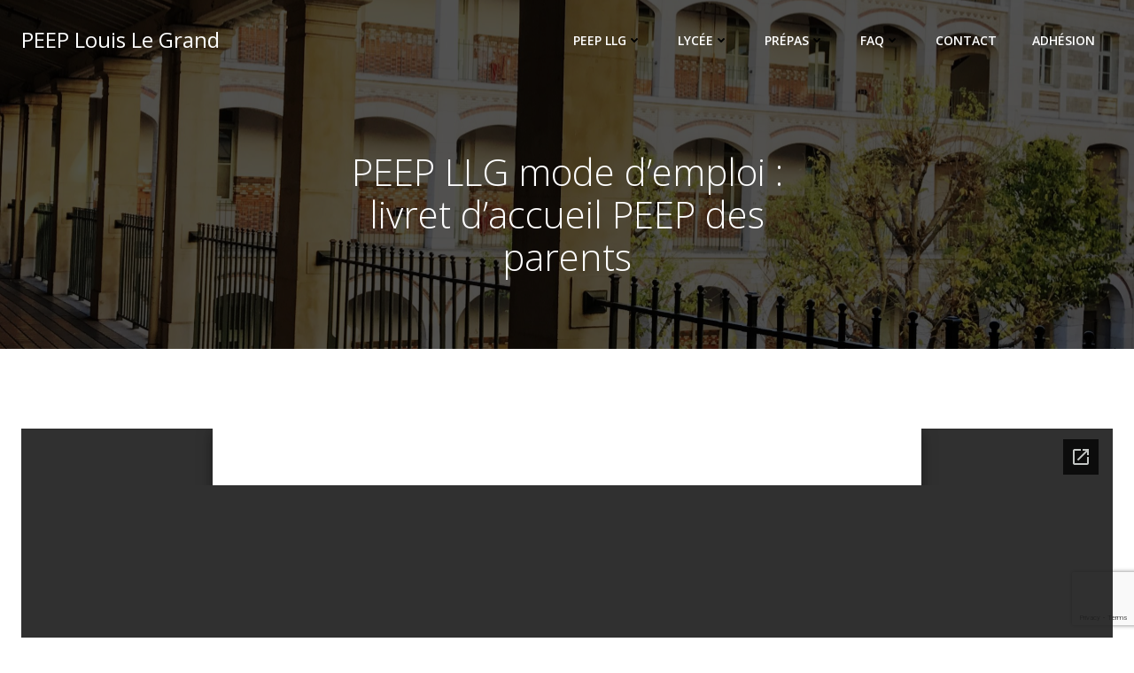

--- FILE ---
content_type: text/html; charset=utf-8
request_url: https://docs.google.com/viewer?url=http%3A%2F%2Fpeepllg.fr%2Fwp-content%2Fuploads%2F2020%2F08%2FPEEPLLG-Plaquette-du-LYCEE-LOUIS-LE-GRAND.pdf&hl=fr&embedded=true
body_size: 2346
content:
<!DOCTYPE html><html lang="fr" dir="ltr"><head><title>PEEPLLG-Plaquette-du-LYCEE-LOUIS-LE-GRAND.pdf</title><link rel="stylesheet" type="text/css" href="//www.gstatic.com/_/apps-viewer/_/ss/k=apps-viewer.standalone.a19uUV4v8Lc.L.W.O/am=AAQD/d=0/rs=AC2dHMKIcHC-ZI7sbGRsdy-Tqv76hgg_tw" nonce="phmMrAhtvPILof7SJIi3Mg"/></head><body><div class="ndfHFb-c4YZDc ndfHFb-c4YZDc-AHmuwe-Hr88gd-OWB6Me dif24c vhoiae LgGVmb bvmRsc ndfHFb-c4YZDc-TSZdd ndfHFb-c4YZDc-TJEFFc ndfHFb-c4YZDc-vyDMJf-aZ2wEe ndfHFb-c4YZDc-i5oIFb ndfHFb-c4YZDc-uoC0bf ndfHFb-c4YZDc-e1YmVc" aria-label="Showing viewer."><div class="ndfHFb-c4YZDc-zTETae"></div><div class="ndfHFb-c4YZDc-JNEHMb"></div><div class="ndfHFb-c4YZDc-K9a4Re"><div class="ndfHFb-c4YZDc-E7ORLb-LgbsSe ndfHFb-c4YZDc-LgbsSe-OWB6Me" aria-label="Previous"><div class="ndfHFb-c4YZDc-DH6Rkf-AHe6Kc"><div class="ndfHFb-c4YZDc-Bz112c ndfHFb-c4YZDc-DH6Rkf-Bz112c"></div></div></div><div class="ndfHFb-c4YZDc-tJiF1e-LgbsSe ndfHFb-c4YZDc-LgbsSe-OWB6Me" aria-label="Next"><div class="ndfHFb-c4YZDc-DH6Rkf-AHe6Kc"><div class="ndfHFb-c4YZDc-Bz112c ndfHFb-c4YZDc-DH6Rkf-Bz112c"></div></div></div><div class="ndfHFb-c4YZDc-q77wGc"></div><div class="ndfHFb-c4YZDc-K9a4Re-nKQ6qf ndfHFb-c4YZDc-TvD9Pc-qnnXGd" role="main"><div class="ndfHFb-c4YZDc-EglORb-ge6pde ndfHFb-c4YZDc-K9a4Re-ge6pde-Ne3sFf" role="status" tabindex="-1" aria-label="Loading"><div class="ndfHFb-c4YZDc-EglORb-ge6pde-RJLb9c ndfHFb-c4YZDc-AHmuwe-wcotoc-zTETae"><div class="ndfHFb-aZ2wEe" dir="ltr"><div class="ndfHFb-vyDMJf-aZ2wEe auswjd"><div class="aZ2wEe-pbTTYe aZ2wEe-v3pZbf"><div class="aZ2wEe-LkdAo-e9ayKc aZ2wEe-LK5yu"><div class="aZ2wEe-LkdAo aZ2wEe-hj4D6d"></div></div><div class="aZ2wEe-pehrl-TpMipd"><div class="aZ2wEe-LkdAo aZ2wEe-hj4D6d"></div></div><div class="aZ2wEe-LkdAo-e9ayKc aZ2wEe-qwU8Me"><div class="aZ2wEe-LkdAo aZ2wEe-hj4D6d"></div></div></div><div class="aZ2wEe-pbTTYe aZ2wEe-oq6NAc"><div class="aZ2wEe-LkdAo-e9ayKc aZ2wEe-LK5yu"><div class="aZ2wEe-LkdAo aZ2wEe-hj4D6d"></div></div><div class="aZ2wEe-pehrl-TpMipd"><div class="aZ2wEe-LkdAo aZ2wEe-hj4D6d"></div></div><div class="aZ2wEe-LkdAo-e9ayKc aZ2wEe-qwU8Me"><div class="aZ2wEe-LkdAo aZ2wEe-hj4D6d"></div></div></div><div class="aZ2wEe-pbTTYe aZ2wEe-gS7Ybc"><div class="aZ2wEe-LkdAo-e9ayKc aZ2wEe-LK5yu"><div class="aZ2wEe-LkdAo aZ2wEe-hj4D6d"></div></div><div class="aZ2wEe-pehrl-TpMipd"><div class="aZ2wEe-LkdAo aZ2wEe-hj4D6d"></div></div><div class="aZ2wEe-LkdAo-e9ayKc aZ2wEe-qwU8Me"><div class="aZ2wEe-LkdAo aZ2wEe-hj4D6d"></div></div></div><div class="aZ2wEe-pbTTYe aZ2wEe-nllRtd"><div class="aZ2wEe-LkdAo-e9ayKc aZ2wEe-LK5yu"><div class="aZ2wEe-LkdAo aZ2wEe-hj4D6d"></div></div><div class="aZ2wEe-pehrl-TpMipd"><div class="aZ2wEe-LkdAo aZ2wEe-hj4D6d"></div></div><div class="aZ2wEe-LkdAo-e9ayKc aZ2wEe-qwU8Me"><div class="aZ2wEe-LkdAo aZ2wEe-hj4D6d"></div></div></div></div></div></div><span class="ndfHFb-c4YZDc-EglORb-ge6pde-fmcmS ndfHFb-c4YZDc-AHmuwe-wcotoc-zTETae" aria-hidden="true">Loading&hellip;</span></div><div class="ndfHFb-c4YZDc-ujibv-nUpftc"><img class="ndfHFb-c4YZDc-ujibv-JUCs7e" src="/viewerng/thumb?ds=[base64]&amp;ck=lantern&amp;dsmi=unknown&amp;authuser&amp;w=800&amp;webp=true&amp;p=proj"/></div></div></div></div><script nonce="khmzv-02s8inlly9iQDuYw">/*

 Copyright The Closure Library Authors.
 SPDX-License-Identifier: Apache-2.0
*/
function c(a,e,f){a._preloadFailed||a.complete&&a.naturalWidth===void 0?f():a.complete&&a.naturalWidth?e():(a.addEventListener("load",function(){e()},!1),a.addEventListener("error",function(){f()},!1))}
for(var d=function(a,e,f){function k(){b.style.display="none"}var g=document.body.getElementsByClassName(a)[0],b;g&&(b=g.getElementsByClassName(f)[0])&&(b._preloadStartTime=Date.now(),b.onerror=function(){this._preloadFailed=!0},c(b,function(){b.naturalWidth<800?k():(b._preloadEndTime||(b._preloadEndTime=Date.now()),e&&(g.getElementsByClassName(e)[0].style.display="none"))},k))},h=["_initStaticViewer"],l=this||self,m;h.length&&(m=h.shift());)h.length||d===void 0?l=l[m]&&l[m]!==Object.prototype[m]?
l[m]:l[m]={}:l[m]=d;
</script><script nonce="khmzv-02s8inlly9iQDuYw">_initStaticViewer('ndfHFb-c4YZDc-K9a4Re-nKQ6qf','ndfHFb-c4YZDc-EglORb-ge6pde','ndfHFb-c4YZDc-ujibv-JUCs7e')</script><script type="text/javascript" charset="UTF-8" src="//www.gstatic.com/_/apps-viewer/_/js/k=apps-viewer.standalone.fr.z8RmzEWJDLM.O/am=AAQD/d=1/rs=AC2dHMJfdmLarJCR7inm3WOWsS_JXo1MMQ/m=main" nonce="khmzv-02s8inlly9iQDuYw"></script><script type="text/javascript" src="https://apis.google.com/js/client.js" nonce="khmzv-02s8inlly9iQDuYw"></script><script type="text/javascript" nonce="khmzv-02s8inlly9iQDuYw">_init([["0",null,null,null,null,2,null,null,null,null,0,[1],null,null,null,"https://drive.google.com",null,null,null,null,null,null,null,null,null,null,null,null,null,null,null,null,[["core-745-RC1","prod"],12,1,1],null,null,null,null,[null,null,null,null,"https://accounts.google.com/ServiceLogin?passive\u003d1209600\u0026continue\u003dhttps://docs.google.com/viewer?url%3Dhttp://peepllg.fr/wp-content/uploads/2020/08/PEEPLLG-Plaquette-du-LYCEE-LOUIS-LE-GRAND.pdf%26hl%3Dfr%26embedded%3Dtrue\u0026hl\u003dfr\u0026followup\u003dhttps://docs.google.com/viewer?url%3Dhttp://peepllg.fr/wp-content/uploads/2020/08/PEEPLLG-Plaquette-du-LYCEE-LOUIS-LE-GRAND.pdf%26hl%3Dfr%26embedded%3Dtrue",null,null,null,0],null,null,null,null,null,null,null,null,null,null,null,null,null,null,null,0,null,null,null,null,null,null,null,null,null,null,null,null,null,null,null,null,null,null,null,null,null,null,null,null,null,null,null,null,null,null,null,null,null,null,null,null,null,null,null,null,null,null,null,null,null,null,null,null,null,null,null,null,null,null,null,null,null,null,null,null,null,null,null,null,null,null,null,null,null,null,null,null,null,null,null,null,null,null,null,null,null,null,null,null,null,null,null,null,1],[null,"PEEPLLG-Plaquette-du-LYCEE-LOUIS-LE-GRAND.pdf","/viewerng/thumb?ds\[base64]\u0026ck\u003dlantern\u0026dsmi\u003dunknown\u0026authuser\u0026w\u003d800\u0026webp\u003dtrue\u0026p\u003dproj",null,null,null,null,null,null,"/viewerng/upload?ds\[base64]\u0026ck\u003dlantern\u0026dsmi\u003dunknown\u0026authuser\u0026p\u003dproj",null,"application/pdf",null,null,1,null,"/viewerng/viewer?url\u003dhttp://peepllg.fr/wp-content/uploads/2020/08/PEEPLLG-Plaquette-du-LYCEE-LOUIS-LE-GRAND.pdf\u0026hl\u003dfr",null,"http://peepllg.fr/wp-content/uploads/2020/08/PEEPLLG-Plaquette-du-LYCEE-LOUIS-LE-GRAND.pdf",null,null,0,null,null,null,null,null,"/viewerng/standalone/refresh?url\u003dhttp://peepllg.fr/wp-content/uploads/2020/08/PEEPLLG-Plaquette-du-LYCEE-LOUIS-LE-GRAND.pdf\u0026hl\u003dfr\u0026embedded\u003dtrue",[null,null,"meta?id\u003dACFrOgD66gme4R42nxA0bLj9ITGU7__pj61Tv1GaKQFVqWWNzxpomj4BX4lg7RpgLdKKB7qH1lejPDmVvyDqxyutWRk2UOADWrmQSMpCgIzi71omd8mGV3zXWApkyuplkXRuiO4Ik_LDqA7yed7o","img?id\u003dACFrOgD66gme4R42nxA0bLj9ITGU7__pj61Tv1GaKQFVqWWNzxpomj4BX4lg7RpgLdKKB7qH1lejPDmVvyDqxyutWRk2UOADWrmQSMpCgIzi71omd8mGV3zXWApkyuplkXRuiO4Ik_LDqA7yed7o","press?id\u003dACFrOgD66gme4R42nxA0bLj9ITGU7__pj61Tv1GaKQFVqWWNzxpomj4BX4lg7RpgLdKKB7qH1lejPDmVvyDqxyutWRk2UOADWrmQSMpCgIzi71omd8mGV3zXWApkyuplkXRuiO4Ik_LDqA7yed7o","status?id\u003dACFrOgD66gme4R42nxA0bLj9ITGU7__pj61Tv1GaKQFVqWWNzxpomj4BX4lg7RpgLdKKB7qH1lejPDmVvyDqxyutWRk2UOADWrmQSMpCgIzi71omd8mGV3zXWApkyuplkXRuiO4Ik_LDqA7yed7o","https://doc-08-bk-apps-viewer.googleusercontent.com/viewer/secure/pdf/3nb9bdfcv3e2h2k1cmql0ee9cvc5lole/3d5vvgjh7star07d1mqqvb2uar1m432l/1769510025000/lantern/*/ACFrOgD66gme4R42nxA0bLj9ITGU7__pj61Tv1GaKQFVqWWNzxpomj4BX4lg7RpgLdKKB7qH1lejPDmVvyDqxyutWRk2UOADWrmQSMpCgIzi71omd8mGV3zXWApkyuplkXRuiO4Ik_LDqA7yed7o",null,"presspage?id\u003dACFrOgD66gme4R42nxA0bLj9ITGU7__pj61Tv1GaKQFVqWWNzxpomj4BX4lg7RpgLdKKB7qH1lejPDmVvyDqxyutWRk2UOADWrmQSMpCgIzi71omd8mGV3zXWApkyuplkXRuiO4Ik_LDqA7yed7o"],null,null,null,"pdf"],"","",2]);</script></body></html>

--- FILE ---
content_type: text/html; charset=utf-8
request_url: https://www.google.com/recaptcha/api2/anchor?ar=1&k=6LfESb0UAAAAAHW76Vx1z44vf8KDFXkG82Pkx2V7&co=aHR0cHM6Ly9wZWVwbGxnLmZyOjQ0Mw..&hl=en&v=N67nZn4AqZkNcbeMu4prBgzg&size=invisible&anchor-ms=20000&execute-ms=30000&cb=oz71r5ej1au8
body_size: 48670
content:
<!DOCTYPE HTML><html dir="ltr" lang="en"><head><meta http-equiv="Content-Type" content="text/html; charset=UTF-8">
<meta http-equiv="X-UA-Compatible" content="IE=edge">
<title>reCAPTCHA</title>
<style type="text/css">
/* cyrillic-ext */
@font-face {
  font-family: 'Roboto';
  font-style: normal;
  font-weight: 400;
  font-stretch: 100%;
  src: url(//fonts.gstatic.com/s/roboto/v48/KFO7CnqEu92Fr1ME7kSn66aGLdTylUAMa3GUBHMdazTgWw.woff2) format('woff2');
  unicode-range: U+0460-052F, U+1C80-1C8A, U+20B4, U+2DE0-2DFF, U+A640-A69F, U+FE2E-FE2F;
}
/* cyrillic */
@font-face {
  font-family: 'Roboto';
  font-style: normal;
  font-weight: 400;
  font-stretch: 100%;
  src: url(//fonts.gstatic.com/s/roboto/v48/KFO7CnqEu92Fr1ME7kSn66aGLdTylUAMa3iUBHMdazTgWw.woff2) format('woff2');
  unicode-range: U+0301, U+0400-045F, U+0490-0491, U+04B0-04B1, U+2116;
}
/* greek-ext */
@font-face {
  font-family: 'Roboto';
  font-style: normal;
  font-weight: 400;
  font-stretch: 100%;
  src: url(//fonts.gstatic.com/s/roboto/v48/KFO7CnqEu92Fr1ME7kSn66aGLdTylUAMa3CUBHMdazTgWw.woff2) format('woff2');
  unicode-range: U+1F00-1FFF;
}
/* greek */
@font-face {
  font-family: 'Roboto';
  font-style: normal;
  font-weight: 400;
  font-stretch: 100%;
  src: url(//fonts.gstatic.com/s/roboto/v48/KFO7CnqEu92Fr1ME7kSn66aGLdTylUAMa3-UBHMdazTgWw.woff2) format('woff2');
  unicode-range: U+0370-0377, U+037A-037F, U+0384-038A, U+038C, U+038E-03A1, U+03A3-03FF;
}
/* math */
@font-face {
  font-family: 'Roboto';
  font-style: normal;
  font-weight: 400;
  font-stretch: 100%;
  src: url(//fonts.gstatic.com/s/roboto/v48/KFO7CnqEu92Fr1ME7kSn66aGLdTylUAMawCUBHMdazTgWw.woff2) format('woff2');
  unicode-range: U+0302-0303, U+0305, U+0307-0308, U+0310, U+0312, U+0315, U+031A, U+0326-0327, U+032C, U+032F-0330, U+0332-0333, U+0338, U+033A, U+0346, U+034D, U+0391-03A1, U+03A3-03A9, U+03B1-03C9, U+03D1, U+03D5-03D6, U+03F0-03F1, U+03F4-03F5, U+2016-2017, U+2034-2038, U+203C, U+2040, U+2043, U+2047, U+2050, U+2057, U+205F, U+2070-2071, U+2074-208E, U+2090-209C, U+20D0-20DC, U+20E1, U+20E5-20EF, U+2100-2112, U+2114-2115, U+2117-2121, U+2123-214F, U+2190, U+2192, U+2194-21AE, U+21B0-21E5, U+21F1-21F2, U+21F4-2211, U+2213-2214, U+2216-22FF, U+2308-230B, U+2310, U+2319, U+231C-2321, U+2336-237A, U+237C, U+2395, U+239B-23B7, U+23D0, U+23DC-23E1, U+2474-2475, U+25AF, U+25B3, U+25B7, U+25BD, U+25C1, U+25CA, U+25CC, U+25FB, U+266D-266F, U+27C0-27FF, U+2900-2AFF, U+2B0E-2B11, U+2B30-2B4C, U+2BFE, U+3030, U+FF5B, U+FF5D, U+1D400-1D7FF, U+1EE00-1EEFF;
}
/* symbols */
@font-face {
  font-family: 'Roboto';
  font-style: normal;
  font-weight: 400;
  font-stretch: 100%;
  src: url(//fonts.gstatic.com/s/roboto/v48/KFO7CnqEu92Fr1ME7kSn66aGLdTylUAMaxKUBHMdazTgWw.woff2) format('woff2');
  unicode-range: U+0001-000C, U+000E-001F, U+007F-009F, U+20DD-20E0, U+20E2-20E4, U+2150-218F, U+2190, U+2192, U+2194-2199, U+21AF, U+21E6-21F0, U+21F3, U+2218-2219, U+2299, U+22C4-22C6, U+2300-243F, U+2440-244A, U+2460-24FF, U+25A0-27BF, U+2800-28FF, U+2921-2922, U+2981, U+29BF, U+29EB, U+2B00-2BFF, U+4DC0-4DFF, U+FFF9-FFFB, U+10140-1018E, U+10190-1019C, U+101A0, U+101D0-101FD, U+102E0-102FB, U+10E60-10E7E, U+1D2C0-1D2D3, U+1D2E0-1D37F, U+1F000-1F0FF, U+1F100-1F1AD, U+1F1E6-1F1FF, U+1F30D-1F30F, U+1F315, U+1F31C, U+1F31E, U+1F320-1F32C, U+1F336, U+1F378, U+1F37D, U+1F382, U+1F393-1F39F, U+1F3A7-1F3A8, U+1F3AC-1F3AF, U+1F3C2, U+1F3C4-1F3C6, U+1F3CA-1F3CE, U+1F3D4-1F3E0, U+1F3ED, U+1F3F1-1F3F3, U+1F3F5-1F3F7, U+1F408, U+1F415, U+1F41F, U+1F426, U+1F43F, U+1F441-1F442, U+1F444, U+1F446-1F449, U+1F44C-1F44E, U+1F453, U+1F46A, U+1F47D, U+1F4A3, U+1F4B0, U+1F4B3, U+1F4B9, U+1F4BB, U+1F4BF, U+1F4C8-1F4CB, U+1F4D6, U+1F4DA, U+1F4DF, U+1F4E3-1F4E6, U+1F4EA-1F4ED, U+1F4F7, U+1F4F9-1F4FB, U+1F4FD-1F4FE, U+1F503, U+1F507-1F50B, U+1F50D, U+1F512-1F513, U+1F53E-1F54A, U+1F54F-1F5FA, U+1F610, U+1F650-1F67F, U+1F687, U+1F68D, U+1F691, U+1F694, U+1F698, U+1F6AD, U+1F6B2, U+1F6B9-1F6BA, U+1F6BC, U+1F6C6-1F6CF, U+1F6D3-1F6D7, U+1F6E0-1F6EA, U+1F6F0-1F6F3, U+1F6F7-1F6FC, U+1F700-1F7FF, U+1F800-1F80B, U+1F810-1F847, U+1F850-1F859, U+1F860-1F887, U+1F890-1F8AD, U+1F8B0-1F8BB, U+1F8C0-1F8C1, U+1F900-1F90B, U+1F93B, U+1F946, U+1F984, U+1F996, U+1F9E9, U+1FA00-1FA6F, U+1FA70-1FA7C, U+1FA80-1FA89, U+1FA8F-1FAC6, U+1FACE-1FADC, U+1FADF-1FAE9, U+1FAF0-1FAF8, U+1FB00-1FBFF;
}
/* vietnamese */
@font-face {
  font-family: 'Roboto';
  font-style: normal;
  font-weight: 400;
  font-stretch: 100%;
  src: url(//fonts.gstatic.com/s/roboto/v48/KFO7CnqEu92Fr1ME7kSn66aGLdTylUAMa3OUBHMdazTgWw.woff2) format('woff2');
  unicode-range: U+0102-0103, U+0110-0111, U+0128-0129, U+0168-0169, U+01A0-01A1, U+01AF-01B0, U+0300-0301, U+0303-0304, U+0308-0309, U+0323, U+0329, U+1EA0-1EF9, U+20AB;
}
/* latin-ext */
@font-face {
  font-family: 'Roboto';
  font-style: normal;
  font-weight: 400;
  font-stretch: 100%;
  src: url(//fonts.gstatic.com/s/roboto/v48/KFO7CnqEu92Fr1ME7kSn66aGLdTylUAMa3KUBHMdazTgWw.woff2) format('woff2');
  unicode-range: U+0100-02BA, U+02BD-02C5, U+02C7-02CC, U+02CE-02D7, U+02DD-02FF, U+0304, U+0308, U+0329, U+1D00-1DBF, U+1E00-1E9F, U+1EF2-1EFF, U+2020, U+20A0-20AB, U+20AD-20C0, U+2113, U+2C60-2C7F, U+A720-A7FF;
}
/* latin */
@font-face {
  font-family: 'Roboto';
  font-style: normal;
  font-weight: 400;
  font-stretch: 100%;
  src: url(//fonts.gstatic.com/s/roboto/v48/KFO7CnqEu92Fr1ME7kSn66aGLdTylUAMa3yUBHMdazQ.woff2) format('woff2');
  unicode-range: U+0000-00FF, U+0131, U+0152-0153, U+02BB-02BC, U+02C6, U+02DA, U+02DC, U+0304, U+0308, U+0329, U+2000-206F, U+20AC, U+2122, U+2191, U+2193, U+2212, U+2215, U+FEFF, U+FFFD;
}
/* cyrillic-ext */
@font-face {
  font-family: 'Roboto';
  font-style: normal;
  font-weight: 500;
  font-stretch: 100%;
  src: url(//fonts.gstatic.com/s/roboto/v48/KFO7CnqEu92Fr1ME7kSn66aGLdTylUAMa3GUBHMdazTgWw.woff2) format('woff2');
  unicode-range: U+0460-052F, U+1C80-1C8A, U+20B4, U+2DE0-2DFF, U+A640-A69F, U+FE2E-FE2F;
}
/* cyrillic */
@font-face {
  font-family: 'Roboto';
  font-style: normal;
  font-weight: 500;
  font-stretch: 100%;
  src: url(//fonts.gstatic.com/s/roboto/v48/KFO7CnqEu92Fr1ME7kSn66aGLdTylUAMa3iUBHMdazTgWw.woff2) format('woff2');
  unicode-range: U+0301, U+0400-045F, U+0490-0491, U+04B0-04B1, U+2116;
}
/* greek-ext */
@font-face {
  font-family: 'Roboto';
  font-style: normal;
  font-weight: 500;
  font-stretch: 100%;
  src: url(//fonts.gstatic.com/s/roboto/v48/KFO7CnqEu92Fr1ME7kSn66aGLdTylUAMa3CUBHMdazTgWw.woff2) format('woff2');
  unicode-range: U+1F00-1FFF;
}
/* greek */
@font-face {
  font-family: 'Roboto';
  font-style: normal;
  font-weight: 500;
  font-stretch: 100%;
  src: url(//fonts.gstatic.com/s/roboto/v48/KFO7CnqEu92Fr1ME7kSn66aGLdTylUAMa3-UBHMdazTgWw.woff2) format('woff2');
  unicode-range: U+0370-0377, U+037A-037F, U+0384-038A, U+038C, U+038E-03A1, U+03A3-03FF;
}
/* math */
@font-face {
  font-family: 'Roboto';
  font-style: normal;
  font-weight: 500;
  font-stretch: 100%;
  src: url(//fonts.gstatic.com/s/roboto/v48/KFO7CnqEu92Fr1ME7kSn66aGLdTylUAMawCUBHMdazTgWw.woff2) format('woff2');
  unicode-range: U+0302-0303, U+0305, U+0307-0308, U+0310, U+0312, U+0315, U+031A, U+0326-0327, U+032C, U+032F-0330, U+0332-0333, U+0338, U+033A, U+0346, U+034D, U+0391-03A1, U+03A3-03A9, U+03B1-03C9, U+03D1, U+03D5-03D6, U+03F0-03F1, U+03F4-03F5, U+2016-2017, U+2034-2038, U+203C, U+2040, U+2043, U+2047, U+2050, U+2057, U+205F, U+2070-2071, U+2074-208E, U+2090-209C, U+20D0-20DC, U+20E1, U+20E5-20EF, U+2100-2112, U+2114-2115, U+2117-2121, U+2123-214F, U+2190, U+2192, U+2194-21AE, U+21B0-21E5, U+21F1-21F2, U+21F4-2211, U+2213-2214, U+2216-22FF, U+2308-230B, U+2310, U+2319, U+231C-2321, U+2336-237A, U+237C, U+2395, U+239B-23B7, U+23D0, U+23DC-23E1, U+2474-2475, U+25AF, U+25B3, U+25B7, U+25BD, U+25C1, U+25CA, U+25CC, U+25FB, U+266D-266F, U+27C0-27FF, U+2900-2AFF, U+2B0E-2B11, U+2B30-2B4C, U+2BFE, U+3030, U+FF5B, U+FF5D, U+1D400-1D7FF, U+1EE00-1EEFF;
}
/* symbols */
@font-face {
  font-family: 'Roboto';
  font-style: normal;
  font-weight: 500;
  font-stretch: 100%;
  src: url(//fonts.gstatic.com/s/roboto/v48/KFO7CnqEu92Fr1ME7kSn66aGLdTylUAMaxKUBHMdazTgWw.woff2) format('woff2');
  unicode-range: U+0001-000C, U+000E-001F, U+007F-009F, U+20DD-20E0, U+20E2-20E4, U+2150-218F, U+2190, U+2192, U+2194-2199, U+21AF, U+21E6-21F0, U+21F3, U+2218-2219, U+2299, U+22C4-22C6, U+2300-243F, U+2440-244A, U+2460-24FF, U+25A0-27BF, U+2800-28FF, U+2921-2922, U+2981, U+29BF, U+29EB, U+2B00-2BFF, U+4DC0-4DFF, U+FFF9-FFFB, U+10140-1018E, U+10190-1019C, U+101A0, U+101D0-101FD, U+102E0-102FB, U+10E60-10E7E, U+1D2C0-1D2D3, U+1D2E0-1D37F, U+1F000-1F0FF, U+1F100-1F1AD, U+1F1E6-1F1FF, U+1F30D-1F30F, U+1F315, U+1F31C, U+1F31E, U+1F320-1F32C, U+1F336, U+1F378, U+1F37D, U+1F382, U+1F393-1F39F, U+1F3A7-1F3A8, U+1F3AC-1F3AF, U+1F3C2, U+1F3C4-1F3C6, U+1F3CA-1F3CE, U+1F3D4-1F3E0, U+1F3ED, U+1F3F1-1F3F3, U+1F3F5-1F3F7, U+1F408, U+1F415, U+1F41F, U+1F426, U+1F43F, U+1F441-1F442, U+1F444, U+1F446-1F449, U+1F44C-1F44E, U+1F453, U+1F46A, U+1F47D, U+1F4A3, U+1F4B0, U+1F4B3, U+1F4B9, U+1F4BB, U+1F4BF, U+1F4C8-1F4CB, U+1F4D6, U+1F4DA, U+1F4DF, U+1F4E3-1F4E6, U+1F4EA-1F4ED, U+1F4F7, U+1F4F9-1F4FB, U+1F4FD-1F4FE, U+1F503, U+1F507-1F50B, U+1F50D, U+1F512-1F513, U+1F53E-1F54A, U+1F54F-1F5FA, U+1F610, U+1F650-1F67F, U+1F687, U+1F68D, U+1F691, U+1F694, U+1F698, U+1F6AD, U+1F6B2, U+1F6B9-1F6BA, U+1F6BC, U+1F6C6-1F6CF, U+1F6D3-1F6D7, U+1F6E0-1F6EA, U+1F6F0-1F6F3, U+1F6F7-1F6FC, U+1F700-1F7FF, U+1F800-1F80B, U+1F810-1F847, U+1F850-1F859, U+1F860-1F887, U+1F890-1F8AD, U+1F8B0-1F8BB, U+1F8C0-1F8C1, U+1F900-1F90B, U+1F93B, U+1F946, U+1F984, U+1F996, U+1F9E9, U+1FA00-1FA6F, U+1FA70-1FA7C, U+1FA80-1FA89, U+1FA8F-1FAC6, U+1FACE-1FADC, U+1FADF-1FAE9, U+1FAF0-1FAF8, U+1FB00-1FBFF;
}
/* vietnamese */
@font-face {
  font-family: 'Roboto';
  font-style: normal;
  font-weight: 500;
  font-stretch: 100%;
  src: url(//fonts.gstatic.com/s/roboto/v48/KFO7CnqEu92Fr1ME7kSn66aGLdTylUAMa3OUBHMdazTgWw.woff2) format('woff2');
  unicode-range: U+0102-0103, U+0110-0111, U+0128-0129, U+0168-0169, U+01A0-01A1, U+01AF-01B0, U+0300-0301, U+0303-0304, U+0308-0309, U+0323, U+0329, U+1EA0-1EF9, U+20AB;
}
/* latin-ext */
@font-face {
  font-family: 'Roboto';
  font-style: normal;
  font-weight: 500;
  font-stretch: 100%;
  src: url(//fonts.gstatic.com/s/roboto/v48/KFO7CnqEu92Fr1ME7kSn66aGLdTylUAMa3KUBHMdazTgWw.woff2) format('woff2');
  unicode-range: U+0100-02BA, U+02BD-02C5, U+02C7-02CC, U+02CE-02D7, U+02DD-02FF, U+0304, U+0308, U+0329, U+1D00-1DBF, U+1E00-1E9F, U+1EF2-1EFF, U+2020, U+20A0-20AB, U+20AD-20C0, U+2113, U+2C60-2C7F, U+A720-A7FF;
}
/* latin */
@font-face {
  font-family: 'Roboto';
  font-style: normal;
  font-weight: 500;
  font-stretch: 100%;
  src: url(//fonts.gstatic.com/s/roboto/v48/KFO7CnqEu92Fr1ME7kSn66aGLdTylUAMa3yUBHMdazQ.woff2) format('woff2');
  unicode-range: U+0000-00FF, U+0131, U+0152-0153, U+02BB-02BC, U+02C6, U+02DA, U+02DC, U+0304, U+0308, U+0329, U+2000-206F, U+20AC, U+2122, U+2191, U+2193, U+2212, U+2215, U+FEFF, U+FFFD;
}
/* cyrillic-ext */
@font-face {
  font-family: 'Roboto';
  font-style: normal;
  font-weight: 900;
  font-stretch: 100%;
  src: url(//fonts.gstatic.com/s/roboto/v48/KFO7CnqEu92Fr1ME7kSn66aGLdTylUAMa3GUBHMdazTgWw.woff2) format('woff2');
  unicode-range: U+0460-052F, U+1C80-1C8A, U+20B4, U+2DE0-2DFF, U+A640-A69F, U+FE2E-FE2F;
}
/* cyrillic */
@font-face {
  font-family: 'Roboto';
  font-style: normal;
  font-weight: 900;
  font-stretch: 100%;
  src: url(//fonts.gstatic.com/s/roboto/v48/KFO7CnqEu92Fr1ME7kSn66aGLdTylUAMa3iUBHMdazTgWw.woff2) format('woff2');
  unicode-range: U+0301, U+0400-045F, U+0490-0491, U+04B0-04B1, U+2116;
}
/* greek-ext */
@font-face {
  font-family: 'Roboto';
  font-style: normal;
  font-weight: 900;
  font-stretch: 100%;
  src: url(//fonts.gstatic.com/s/roboto/v48/KFO7CnqEu92Fr1ME7kSn66aGLdTylUAMa3CUBHMdazTgWw.woff2) format('woff2');
  unicode-range: U+1F00-1FFF;
}
/* greek */
@font-face {
  font-family: 'Roboto';
  font-style: normal;
  font-weight: 900;
  font-stretch: 100%;
  src: url(//fonts.gstatic.com/s/roboto/v48/KFO7CnqEu92Fr1ME7kSn66aGLdTylUAMa3-UBHMdazTgWw.woff2) format('woff2');
  unicode-range: U+0370-0377, U+037A-037F, U+0384-038A, U+038C, U+038E-03A1, U+03A3-03FF;
}
/* math */
@font-face {
  font-family: 'Roboto';
  font-style: normal;
  font-weight: 900;
  font-stretch: 100%;
  src: url(//fonts.gstatic.com/s/roboto/v48/KFO7CnqEu92Fr1ME7kSn66aGLdTylUAMawCUBHMdazTgWw.woff2) format('woff2');
  unicode-range: U+0302-0303, U+0305, U+0307-0308, U+0310, U+0312, U+0315, U+031A, U+0326-0327, U+032C, U+032F-0330, U+0332-0333, U+0338, U+033A, U+0346, U+034D, U+0391-03A1, U+03A3-03A9, U+03B1-03C9, U+03D1, U+03D5-03D6, U+03F0-03F1, U+03F4-03F5, U+2016-2017, U+2034-2038, U+203C, U+2040, U+2043, U+2047, U+2050, U+2057, U+205F, U+2070-2071, U+2074-208E, U+2090-209C, U+20D0-20DC, U+20E1, U+20E5-20EF, U+2100-2112, U+2114-2115, U+2117-2121, U+2123-214F, U+2190, U+2192, U+2194-21AE, U+21B0-21E5, U+21F1-21F2, U+21F4-2211, U+2213-2214, U+2216-22FF, U+2308-230B, U+2310, U+2319, U+231C-2321, U+2336-237A, U+237C, U+2395, U+239B-23B7, U+23D0, U+23DC-23E1, U+2474-2475, U+25AF, U+25B3, U+25B7, U+25BD, U+25C1, U+25CA, U+25CC, U+25FB, U+266D-266F, U+27C0-27FF, U+2900-2AFF, U+2B0E-2B11, U+2B30-2B4C, U+2BFE, U+3030, U+FF5B, U+FF5D, U+1D400-1D7FF, U+1EE00-1EEFF;
}
/* symbols */
@font-face {
  font-family: 'Roboto';
  font-style: normal;
  font-weight: 900;
  font-stretch: 100%;
  src: url(//fonts.gstatic.com/s/roboto/v48/KFO7CnqEu92Fr1ME7kSn66aGLdTylUAMaxKUBHMdazTgWw.woff2) format('woff2');
  unicode-range: U+0001-000C, U+000E-001F, U+007F-009F, U+20DD-20E0, U+20E2-20E4, U+2150-218F, U+2190, U+2192, U+2194-2199, U+21AF, U+21E6-21F0, U+21F3, U+2218-2219, U+2299, U+22C4-22C6, U+2300-243F, U+2440-244A, U+2460-24FF, U+25A0-27BF, U+2800-28FF, U+2921-2922, U+2981, U+29BF, U+29EB, U+2B00-2BFF, U+4DC0-4DFF, U+FFF9-FFFB, U+10140-1018E, U+10190-1019C, U+101A0, U+101D0-101FD, U+102E0-102FB, U+10E60-10E7E, U+1D2C0-1D2D3, U+1D2E0-1D37F, U+1F000-1F0FF, U+1F100-1F1AD, U+1F1E6-1F1FF, U+1F30D-1F30F, U+1F315, U+1F31C, U+1F31E, U+1F320-1F32C, U+1F336, U+1F378, U+1F37D, U+1F382, U+1F393-1F39F, U+1F3A7-1F3A8, U+1F3AC-1F3AF, U+1F3C2, U+1F3C4-1F3C6, U+1F3CA-1F3CE, U+1F3D4-1F3E0, U+1F3ED, U+1F3F1-1F3F3, U+1F3F5-1F3F7, U+1F408, U+1F415, U+1F41F, U+1F426, U+1F43F, U+1F441-1F442, U+1F444, U+1F446-1F449, U+1F44C-1F44E, U+1F453, U+1F46A, U+1F47D, U+1F4A3, U+1F4B0, U+1F4B3, U+1F4B9, U+1F4BB, U+1F4BF, U+1F4C8-1F4CB, U+1F4D6, U+1F4DA, U+1F4DF, U+1F4E3-1F4E6, U+1F4EA-1F4ED, U+1F4F7, U+1F4F9-1F4FB, U+1F4FD-1F4FE, U+1F503, U+1F507-1F50B, U+1F50D, U+1F512-1F513, U+1F53E-1F54A, U+1F54F-1F5FA, U+1F610, U+1F650-1F67F, U+1F687, U+1F68D, U+1F691, U+1F694, U+1F698, U+1F6AD, U+1F6B2, U+1F6B9-1F6BA, U+1F6BC, U+1F6C6-1F6CF, U+1F6D3-1F6D7, U+1F6E0-1F6EA, U+1F6F0-1F6F3, U+1F6F7-1F6FC, U+1F700-1F7FF, U+1F800-1F80B, U+1F810-1F847, U+1F850-1F859, U+1F860-1F887, U+1F890-1F8AD, U+1F8B0-1F8BB, U+1F8C0-1F8C1, U+1F900-1F90B, U+1F93B, U+1F946, U+1F984, U+1F996, U+1F9E9, U+1FA00-1FA6F, U+1FA70-1FA7C, U+1FA80-1FA89, U+1FA8F-1FAC6, U+1FACE-1FADC, U+1FADF-1FAE9, U+1FAF0-1FAF8, U+1FB00-1FBFF;
}
/* vietnamese */
@font-face {
  font-family: 'Roboto';
  font-style: normal;
  font-weight: 900;
  font-stretch: 100%;
  src: url(//fonts.gstatic.com/s/roboto/v48/KFO7CnqEu92Fr1ME7kSn66aGLdTylUAMa3OUBHMdazTgWw.woff2) format('woff2');
  unicode-range: U+0102-0103, U+0110-0111, U+0128-0129, U+0168-0169, U+01A0-01A1, U+01AF-01B0, U+0300-0301, U+0303-0304, U+0308-0309, U+0323, U+0329, U+1EA0-1EF9, U+20AB;
}
/* latin-ext */
@font-face {
  font-family: 'Roboto';
  font-style: normal;
  font-weight: 900;
  font-stretch: 100%;
  src: url(//fonts.gstatic.com/s/roboto/v48/KFO7CnqEu92Fr1ME7kSn66aGLdTylUAMa3KUBHMdazTgWw.woff2) format('woff2');
  unicode-range: U+0100-02BA, U+02BD-02C5, U+02C7-02CC, U+02CE-02D7, U+02DD-02FF, U+0304, U+0308, U+0329, U+1D00-1DBF, U+1E00-1E9F, U+1EF2-1EFF, U+2020, U+20A0-20AB, U+20AD-20C0, U+2113, U+2C60-2C7F, U+A720-A7FF;
}
/* latin */
@font-face {
  font-family: 'Roboto';
  font-style: normal;
  font-weight: 900;
  font-stretch: 100%;
  src: url(//fonts.gstatic.com/s/roboto/v48/KFO7CnqEu92Fr1ME7kSn66aGLdTylUAMa3yUBHMdazQ.woff2) format('woff2');
  unicode-range: U+0000-00FF, U+0131, U+0152-0153, U+02BB-02BC, U+02C6, U+02DA, U+02DC, U+0304, U+0308, U+0329, U+2000-206F, U+20AC, U+2122, U+2191, U+2193, U+2212, U+2215, U+FEFF, U+FFFD;
}

</style>
<link rel="stylesheet" type="text/css" href="https://www.gstatic.com/recaptcha/releases/N67nZn4AqZkNcbeMu4prBgzg/styles__ltr.css">
<script nonce="xaz7f_NrzILlhzvmLjVzxw" type="text/javascript">window['__recaptcha_api'] = 'https://www.google.com/recaptcha/api2/';</script>
<script type="text/javascript" src="https://www.gstatic.com/recaptcha/releases/N67nZn4AqZkNcbeMu4prBgzg/recaptcha__en.js" nonce="xaz7f_NrzILlhzvmLjVzxw">
      
    </script></head>
<body><div id="rc-anchor-alert" class="rc-anchor-alert"></div>
<input type="hidden" id="recaptcha-token" value="[base64]">
<script type="text/javascript" nonce="xaz7f_NrzILlhzvmLjVzxw">
      recaptcha.anchor.Main.init("[\x22ainput\x22,[\x22bgdata\x22,\x22\x22,\[base64]/[base64]/[base64]/[base64]/[base64]/UltsKytdPUU6KEU8MjA0OD9SW2wrK109RT4+NnwxOTI6KChFJjY0NTEyKT09NTUyOTYmJk0rMTxjLmxlbmd0aCYmKGMuY2hhckNvZGVBdChNKzEpJjY0NTEyKT09NTYzMjA/[base64]/[base64]/[base64]/[base64]/[base64]/[base64]/[base64]\x22,\[base64]\\u003d\x22,\x22J8K3HDcrY3szAysxwrDClELDqg/Co8OMw6Evwq4cw6zDisK7w4dsRMOswpHDu8OEPh7CnmbDn8K1wqA8wo4ew4Q/L07CtWBuw7cOfyjCiMOpEsO7YnnCukUiIMOawpQRdW8mDcODw4bCqSUvwobDrMKWw4vDjMOHHRtWXcKCwrzCssO5dD/Cg8OYw7nChCfCh8OIwqHCtsKlwrJVPhXCvMKGUcOyUCLCq8KLwonClj8nwpnDl1wSwpDCswwVwr/CoMKlwpR2w6QVwpPDo8KdSsOtwqfDqidew6sqwr9Pw4LDqcKtw6stw7JjO8OaJCzDmHXDosOow4URw7gQw4Uow4ofTgZFA8KKCMKbwpUgIF7Dpw3Do8OVQ0EfEsK+PXZmw4scw6vDicOqw6jCucK0BMKEXsOKX3jDh8K2J8KTw5jCncOSCMO1wqXCl2HDk2/DrTjDgCo5LsKYB8O1SS3DgcKLHVwbw4zCmxTCjmkAwpXDvMKcw68awq3CuMOcKcKKNMK8AsOGwrMJOz7CqVV9Yg7Cm8O8ahEQP8KDwos3wpklQcOMw4pXw71jwpJTVcOFO8K8w7NYbzZuw7ZtwoHCucO6W8OjZTrCtMOUw5dCw6/DjcKPZsOtw5PDq8OTwqQ+w77CmsO/BEXDpUYzwqPDtsOXZ2JZc8OYC0DDocKewqhNw4HDjMOTwqo8wqTDtEtCw7FgwrYvwqsaVS7CiWnCkVrClFzCvcOydELCkWVRbsK/eCPCjsOhw4oJDCFbYXlSLMOUw7DCvMO8LnjDiy4PGnk2YHLCiCNLUg0VXQUCe8KUPnrDjcO3IMKEwqXDjcKsQ2U+RRvCtMOYdcKvw7XDtk3DsXnDpcOfwrXCnT9YMcKjwqfCgi/CoHfCqsKWwrLDmsOKU0lrMEvDiEUbeAVEI8ObwrDCq3hxeVZzRRvCvcKcQcOTfMOWA8K2P8OjwopAKgXDu8OeHVTDjsKFw5gCCsO/w5d4wovCnHdKwr7DkFU4FMOubsOdcMOgWlfCkVXDpyt/wpXDuR/CoF8yFXvDgcK2OcOJYS/DrG1qKcKVwplGMgnClwZLw5p3w6DCncO5wql5XWzCkzXCvSg6w73Dkj0ewoXDm19Pwo/CjUlow7LCnCs/wpYXw5c5wp0Lw51/w7whIcKawqLDv0XCmMO6I8KEb8KYwrzCgSRRSSELScKDw4TCpsOWHMKGwoNiwoARGChaworCv2QAw7fCnixcw7vCl0FLw5EXw7TDlgUGwq0Zw6TChcKXbnzDngZPacOEd8KLwo3CusOMdgs5JsOhw67CuwnDlcKaw5rDtsO7d8KWPy0UdzIfw47CgE94w4/[base64]/[base64]/w5/Cv8K9bWNlw6zCqW5bMQvDvsOuA8Ojw5rCiMOdw6VOw6jCvcKBwqLDhcK9I2HCjwd8w47CpVrDsEHDgsO6w75JFsKtW8OAMXzDhVQZw6nDjsK/[base64]/[base64]/CscKcIkYRw5cYLcORbxZGdMOWwqhHecKNw67Drl/Ci8KgwqoXw49TC8Olw6MTWUg+cD9Rw6YtVTHDvkZBw4jDtMKBfnIPR8KXP8KMPyR2w7fChXx1bhdHIsKnwpzDmisAwppSw6tjN2rDhnrCosKxCMKMwqLDq8OHwqnDk8OtJj/Cn8KTdRjCqMODwoluwqbDvsK8woJ+YsOxwqFXwrImwqHDkn4Bw440RMOJwqgnJsKFw5TDv8OCwogdwobCi8O5fMKRwphmwqPCpHAhP8KBw6YOw4/CkHrCtV/[base64]/YmzDgMK/ISXDnXE2XcKJwqjCtMOfw7rDosK9w4FNw4rDhcK6wq8Rw4nDr8O8w53Ci8O3Aj4Bw6rCtsO6w6PDiSo9ACdXwozDocOqRizDoW/Dr8KrTUPCocKAQMKEwoTCpMOzw5HDg8K/wrtRw7UmwoFAw4rDnmnCtzTCsXzDncOIwoDDkXVAw7VFLcKhecOPPcO5w4DDhMO8TsOjwrZ5ZS1xN8KmbMO/w5w4w6UdU8KLw6MNaigBw4lTQcO3w6pvw7DCtkdLaUDDs8K0wrzDoMOlGQbDmcOzwoUDwqwjwrpmPcO0TzRSKsOsQMKCLsOqJTXCiks0wpDDl2Azwpdew6gMw6LCnGA4NcK9wrzDqUx+w7XCgVnCj8KSCXbCncOJLEcvQ0JSX8Khwr/Dg0XCi8OQw7LDl3nDvMOMRBvDmRVHwpJiw7E0wq/CkcKcw5tUGcKKGCbCnDbDuirCszbDvHc4w6rDvMKOZgwTw6IGZ8O1wo0kYMOVdGZ8V8OjIcOCAsOSwp/[base64]/w6k3wosgNR/[base64]/CkTbCu8KOwpkHw7vCgcOEwrDCrGfDiMOcwofCrAwFw77CsjHDl8OUJjMDWivCisOaID/Dq8KNwqANw5bCkFxUw59Bw7zCji3CtsO+wqbCjsOGAcOVKcOGBsO+L8K3w6tWEcOxw6rCn0FPUcOKF8K4ZsKJFcOdHCPCisKgwrlgcEbClgbDu8Ohw5LCsxsAwqAVwqnDpQPCjVJDwqPDmcK8w5/DsmFAw5lvFMKWMcOsw5x5asKPLmcAw4/CpjzDp8KUwqsbLcKgOD46wpMxwosNBR/DhywZw7EUw4pVworDu3DCpVIcw5TDhCc+I1zCsl1LwoTChhnDpEjDrcKVezUbw7TCmF3DlQ3Dq8Oww4TDlsKZw6lrwpJdFQzDsmJiwqTCj8KLE8KSwoHDhMKpw70kA8ObEsKKwolZw6MLUAE1YEjDicKCw7XDsR7Cg0rDtknDjEobX1E2Qi3CmcKrY24Mw4vChsO/wpheJMOzwowNSTPCuVwsw5TCh8OAw7DDvU8pSDnCtVljwpomM8O6wr/Cg3XDkMORw7cCwrkQwr9mw5McwpDDjcOcw6bDpMOgMcKgw4djw6LClAIaXcOTBMKVw7zDosKvwqXDsMKSQMKzw67CpQ9uwqRhwol1UgrDr37Dox1uWmsRwoQAacKkOMKKw6wVUcKfC8KIfQQZwq3CtsKJw53Ck2/DoiLCiUNhwrINwroSwq/DkndUw4TDhTMxOsOGwrtmw4vDtsKuw7xuw5E5P8KRA0HDnHQKYsObI2AUwp7Cm8K8esOWFiEKw6t7O8K3dcKWwrA3w4fCjMOaXwlEw7MewoXChBPClcOYJsO+FxvDnsOkwoh+w7Ycw4nDuEHDmFZSw7wbNALDlCFKOMOkwrXDh3o0w5/CssKEbGwiwrbCs8OTw6PDkMOfSxB0w4oOw4LCgSQ/UjvDsxzCtMOmwoPCnj15B8KtCcKVwobDpzHCngLCu8KgClYfw5VMRG/ClcKUSsOLw4nDgXTCnMK3w6onYV9dw4LCmMOLwpY9w4DDp2rDhi/Ch0A2w6nDisK5w5HDlsOCw6HCpzUKw5Y/fMKQcGrCoAjDgUsfw50pKH0/AcKfwo5vLmYFf1LChS/Cr8KsMcKyfEDCn2MWw41ZwrfChVdxwoE1ezrDmMOEwotQwqPChMOSRl5ZwqbDgcKHw6xwNsOjw5JwwoTDqMOMwpoNw7Zxw5bCqMO/cjHDjDHCkcOOUkBcwrFFLEzDkMKzNMOjw6tww4oHw4/DmcKBw5gRwrbDuMOKw63CqGVAYTPCpcKvwrPDlmphw71QwqPDk3N8wrHCs3bDvMK8w4hbw67Dt8Ozw7kxbcOPOMO7wpHDhMOqwoBDblYCw7hYw5XCqAfCrBAkTTYoMWvCrsKnCMKjwqtZJMOUc8K4EClsUcOmLl8jwr5lw4c4WsKuc8OcwqXCpz/ClxEEXsKWwpzDkAEsR8K6NMOaX1Uew5HDt8O1GhzDucKqw6gYDzHDmcKcw6hTF8KAcA3DnXAxwoxKwrHDp8O0ecO7woDCisKrwqXCvFh8w6DCmsK0MRjDl8OSwp1eMMKAPhk1DsK+XMO/w6HDn0ovZcOqVMKuwpnCuBDCgMOWd8OCIwHDicKvIMKEw4oMUiBEWsKdJcO5wqbCucK3wpFudcKqV8Kaw6ZTw4DDtsKdGGzDkD4iwqBDIl5dw6bDng/ChcOvWwFNwqUGSV7Dp8Kgw7/DmMO5wpbDhMKBwpDCr3Uhw7jCtS7DocKswoYweSPDpsOXwqXCu8KtwpZFwqnDi08YdmPDlSbCr1EgdELDiQw6wqbCgyIETMOlLHBlXsKHwovDosO2w6zChmcRWMOtVMOmZcOqwoQEB8KlLcKfwo/Dvl/CrcO6wrB9wprCgzMzWWbCr8Ozwod0XEl9w5hZw5F6UcKxw7jCo2UOw5o9KUjDlsKmw7BTw7/DucKGX8KDHzBIACF9FMO2w5DCjMKUaxhkw4cxw7/[base64]/[base64]/[base64]/JFDCr8KVw6w4OMOAw7bCk33Ch8KZw7XCgsKuwrHDhcKlw7rDtsKtwosewosywqrCksKEcUPDvsKDMCN2w49XJjkQw5jDrFLClHrDgsO8w4puX3nCsydJw5nCqUfDqcKvc8KYd8Koeg7CusKITnzDulE2FsK4UsO/w45lw4VbFRJ0wpEhw5svT8O0M8O2wo92OMOYw6nCgcKlBydfw4xrw4DCv3ZPwonDlMK6EGzDi8K2w55nDsKpEcK5w5LDiMO2GcOwZwl7wrtvKMOibsKUw6vChll/wqUwRmdsw7jDtMKRDsKkwoQWw7vCtMOAw5rCjXpXIcK/[base64]/DtWLDlsOnw5xgw6HDg8Osw5NmTxLDpT3CogNTw75aQUPCgAvDoMKFw78jAHYSw57DrMKUw4bCqsOfDykZw48ywqBFDxN9ScKgajTDncOqw53CucKvw5jDrsO3wq7CnRfDlMOwUALCsiRTOk1Gwr3DqcOlJcK+KsKEA0/[base64]/CmMK1DsKCDsK9bGA6d8O6F8KUJsKOw5ADwo9/[base64]/wqbDvBvDn8OXERDDusK/REAkw40Qw6/[base64]/SzrDmg7Dv27DtALCpMKrw4AuwrvColpjU3LDjMOGXsK+wrFVR2DCisK+ShwdwoY/[base64]/Dj8Kmf8K2GsK5Y0U8wplWwqsGQMO9wp/DssOqwrtcA8Kcaj8aw4sXwpbColfDmsKmw7YVwpXDkcKVKMKcAcKtYxRMwooLLSXDt8KdX1Nxw5vDpcOWbMOJf07Cj3PDvg0VVsO1RsOdVcK9AsKRU8KVYMKhw7HCiyDDs1/DgcORPXjCvEfCl8KfU8KGwqXDv8O2w65Ew7LCj28mQmnCksKzwoDDkXPDsMKTwog7IsK/U8OPSMKWwqZww6XDrEPDjnbChnbDuynDjRnDqMOaw7Auw4nCk8ONw6dRwrhOw7g5w5w6wqTDhsKnTQTDqDvCnDjDn8OxdMOnH8KECsOdWsO5AMKdBAl9TD/CmcKjDsKBw7MPMT41AsOowpV/IMOpZcOVEcK9wrXDlcO0wp8dWMOKCz/[base64]/ClCrDo27CksK2w6TDsVXCsMKewpDCuHDCh8OsR8K+NgHCgwfClHTDssORbmcYwpPDr8O+wrVKSjQdwpTDqXPCg8KffxjDp8O9w4DCvsOHwpDCqsKBw6gzwrnCgRjCqC/CjwPDuMKgGTzDtMKPPMO0QMOSHXprw7zCtx7Cgw0Owp/[base64]/DvWDCoXlrMcKcdsObw6TDvgXDl8OXIsOaCyTCn8KCPB4MRBLDmRzCjMORwrbDsjjDrx9nwol8IgEBLHZQW8KNwrfDkkjChCjDusO4w6kmwp5UwqsHQ8KDTcOowrRlKWIxcmbCp3Y1XMKJwqlzw6zDsMOsRMK1w5jCqsOpwp7Dj8KoOMKiw7NJQcOHwpzCv8Oxwr/DrcK6wqs5FcKgScOLw47DuMOLw5ZFwpTDqMO1Xxw5HAVowrJ/VnoMw5oYwrMoGG3ChsKpwqx/wol+SiHDg8OFdQrCjzoiwrLCo8KbY3LDkAI3w7LCp8KBw7/Cj8KEwo0Ww5sOCEdSIsOSw6/[base64]/DusOsf2MPw5HCsXHDicObV8KAbxLCu8KVw4/DlcKew4bDlFgAVVZsRMOoPAxOw79FW8OawoFLJ2p5w6PCgxgDAR5qwrbDrsOsAsK4w4FKw596w70lwqbDkF58JHB/OTIwJlTCoMOhZxACBXTDn3PChxPDk8KMJE5NO2wYZcKfwofDv1hdZQUyw5XCpcORP8O3wqINb8OrJlcdJHTCh8KYDxDCqTl7VcKIw6DChMKLCMOdWsO9DQjCscOBwrvCh2LDuEJcEsK7wr7Ds8OUwqJ+w4YFw4LCk0/DlWhoB8ONwqfCssKCIAhRLMKqw6tpwrfCp3DCvcKEE2U0w59hwq5qXsOdVxI4PMOXW8OBwqDCnUJbw65Cw7jCmTlEwpIswr7Dp8OoWMOSw7vDrnM/[base64]/BsOofDzCjcK2wpBBwroOwosOTxrDuRXCkj8yHcKeE17DqsKhBcK8fF3CtsONRcOncgrDsMOEJiXDjE/CrcOpVMOiZznDtMKZTFU8SG5hBcOAECU0w5gPXcO8w4sYw7DCkGFOwoPCksKLwoPDocK0O8OdbiBjZh8adz7DhcOdEG1tJsOmXWHCqMKTw5zDqVwrw6XCm8OaaDccwpATMMOWWcKXRD7Cp8Kew701KnHCmsOrP8Khw78hwrPDlQrCtz/DkRoBwqQ4w7/DscOYwrY8FlvDrsOewrHDhBpZw7TDhcKqXsKewoPDn0/[base64]/CllxiIsONGjnDjcKLw6B/PTLCmkDDuXnCpcKfw5fDk8Kuwq1ZHxTCgRPCvVN/LcKmwrzDixrCpmTCqjlrGMO3w6kFAR0lF8KewqIUw5jCjsOPw6Z7wr7CiAUYwqLDpjzCpMKuw7J0S0TCvwPDp3bDuzbDrsOnw5p7w6HCkURXJcKWSVTDrTtzEwTCkDHDmcOkw6PCtMOlwoHDui/CuHgWG8OEw5TCksO6TMKHw6cowqLDj8KCw619wpISw7Z4McOiw6FPK8KEwpwWw7U1bcKlw4k0w5rDng0CwojDpcKrW03CmwI4OzDClsOCc8Ozw7zDrsOdwpM2EELDtcOWw5nDi8KbesKgDwDCu2oUw5dsw4jCq8Kfwq/CksKzdsKLw4hKwrgowqjCocKEZUdpd3Vcw5ZBwogfwrfCkcKCw5DDlznDq2zDscK5URrCs8KoYcOMd8KwZsK2NSHDrMKdwr8dwpfCtkdFMgnCvMKOw5EDXcKDbmHCkTLDrHg4w4AqFXAXwrU1Z8O4MVPCiyDCgMONw4x1woIYw7rCqn/DscKywpVMwqZewoBRwr04ZjjCksOlwqh2HcKZa8O5woYJcFgrBwo7EsKZwqc5w4TCh08ewqPDo2MYZMK3AsKtcMKxT8Kyw6hyO8OXw6wkwqzDrQx+wqg/M8K2w5A3JDEAwqMhJWXDinV7wr9xMsOfw6/Cq8KWQzVYwpd+LD3CrkrCr8KLw5oMwq1Qw5PCukXCn8OWwpfDg8OBZAcjw5DCpU7Cp8OCTjLDosObIMKswrPCgCLCosOrIsOZAEzDl1x1wqvDi8KvQ8OkwqfCt8OHw6/[base64]/c3zDusKKwoUYwowvHFVVRMOqeRVwwozCmsO8TxJoR3oEHMKUV8OVIiTCgiccRMKUA8OjV3s0w5TDvsKRacOnw4NAVnHDpHwhbkXDp8Olw4HDoSHCrSfDlmnCm8OeCztNVsK/[base64]/Cr2fDvcK7w6gkQBfCr8KYwrnCpsOqw4/CssOPw5p8UMKCYAsGwo/Ct8OcbCPCi3I1RsKTIVPDmMKfw5ZpDMK5wok5w57DlsOdUxYVw6jDosKmNmpuw4nDoijDoWLDlsODLcOHM3QTw7LDgwrDqDzDpBRIw7VPGMO6wrfCnjtBwq5MwqACacOMw4MIMSbDqj/DrsK0wr5iKcOXw6t9w7E2wp1VwqpSwpk9wpzCm8KxCATCjHBfwq0VwprDolHDmG99w78ZwpZ7w7MLwovDoT4rdMK2WsOUw47CpMOqw618wqTDtcOIw5PDv2MywoYiw6fDjivCtG3CkwLCqHzClsK2w7TDncKOG39EwpM+wqLDgn/DksKnwqXCjhRaOFnDm8OcXlsvL8KuXFk/wqjDpCHCkcKpCFfCvcO+N8O9w5DCicOtw6fDnMKkw7HCoFRZw6EDCcKswpwLwoQmwonCrCfCk8OuLyDDtcOHMV/DqcOyX0RIAMKPQcKBwp/CgsOQwqjDuWoqP3PDsMKjwqRGwobDmEPCssKGw6zDpMORw7M4w6TCvMKkbAvDrCtoJQTDoiN7w5UFHkzDsRfDuMKpeDfDgMOawq8/LHtRJMOXJcKnw6LDlMKfw7PCp2QBVG7Cv8OnOcKvwq9dQ17CmcKAwo3DkTQdY0fDjcOpWsKnwpDCqyNuwopFwqbCkMORa8Ouw6/Cv1DDkxEFw7LDoDhXwpnCn8KTw6DClMKoasKHwprCmGDDvE/DhU0iw5/DjFbDrcKWWFozRMOyw7DDhyNuYBLChsOCAsKsw7zDgTLDgsK2F8OaET9SR8O/[base64]/fMKww53Du196QMKdJcK8w4rCm8KCQgwzw5TCnD/CuiPCuSM5R1UHOCDDrcOMGSItwoPCj3nCpW3Dq8KzwpTCisO3aznDilbCgSE1EVfCu2/[base64]/CoMKzwoPDl8K8wrckYsK/JsOPCsOpVGYRw7ULQQvCgsKTw4wNw7QXQRJUwoXDlxzDhcOJw61ywqAzYsOPDMK9wrYSw68fwr/DhgvDssK+LSNswr/DhzvCpGbCrnHDhG7DmTHCpcODwoYBU8O0bHpHB8KmVcOYMgVEA1vCinDDoMOCw77DrydUwohvaVsww5NJwrNVwrnDmDjCl1Vew6sAQnTCvsKWw4HDgMOFNk97bMKUHSQ/[base64]/CrMKtw5g7AifCi8KYF24qNsKQwrMKw4s7wq7Cv11BwrQ9worClzMsFFkjAmLCosOhY8KxWD9Qw7RSacKWwrgaQcOzwp0/w4LCkFwKbcOZEm5yZcOndmfDlnvDgsOhNVHCjiF5wrlMaSwZwpPDiw3DrllUEWsJw7DDiC57wrJ8wqohw7ZhK8Oiw6LDtVrCqMORw4LCscOQw55TO8Oowrcxw5wLwoABdsKAIsO8wr3DrMKzw6rDpzjCoMO9w63DvMK9w6RXRWgKwr3Dm0rDkcOcZ3l7OsO4Tgdpw6/DhsOtw6vDszdHwq4Bw51gwqjDucKeBgoNwoPDj8K2d8Oww45cABfCvMOJOi0Gw4peWsKww63Dv2fDkVPCn8O/QkbDgMOOw7nDvMORaGzDjMOBw5wFRU3Ch8K9wo1fwpTCl2RiTn/CgwnCvcOUfVrCiMKccGl6JcOzJsKHJ8OkwoAIw6/CugB2IcKSHsOIGsKKPcK5WDTCjHbCrkbDvcKEMcOMGMK3w79pb8KNasKpw6wvwpsbJFUPRcOkdzfDl8OkwrnDpcOPw43ChcOvNMKsQ8KRLcOlIcKRw5N8w4fDiS7CtEgqeirDsMOVeEnDhHQMU2PDjDNfwosIKMO7XlLCgSlkwqQJwqPCuh7DucOQw7dnw60kw58bWS/DsMOTwqNMVUB9wqfCry/Co8O+LsOsZMKlwp3CgAllGA44ZzbCk3jDgyfDsnrDs1IvPTUVa8ODJznChCfCp0fDusORw7fDj8O/[base64]/IkZ5wr1HB8OOw43DuATDuMK+w4IDwp17OcOGCcOcRFDDoMKXwrHDlWcXQwISw40wUsKdw5vCgMKoJ2F9w5kTf8Oif23DmcK2wqJpAMOVeHHDjMKyJcOHMmkQEsKTAxtAGBMYwqLDkMO0NcO/wpFcZCbCpErCm8K+UB8ewo0aI8O6NDnDqsKzVBF4w4bDg8Kvekx1LsOrwrFKcydeHsKiQn7CqRHDsCp5R2TDjj4aw65Ywo0bFjYgW0/DjMOewqZ3OMK9LR9JNcO+RGxcw79VwpfDkVpYWWrDlgzDp8KaIMKGwqnCsT5EZsOdwo5wWsKbDwjDuWwOFGoKKHHDssOZw4fDl8Kewo7DgMKWaMKyZGYjw6LCtUtDwrAKYcK0P1PCpsK2wpLCnMOTw4/DtsKQCcKbHsOvw6vCmy7Cu8Kfw7tPfBBvwoTDiMO8c8OMG8K1HsKpwpYuMGgibzhaQ2TDtCPDlnXCnMOYwoHCt0LCgcO0GcKEJMKuFBxew6srEEgmwq8RwrPCrcOAwrNbcnbDo8ONwpTClEfDicOrwoFPYsOlwpZtCcOgfD/Cpil5wo51RGjDpiPCsSrCvMO3F8KnAGjDhMOLw6LDnhkDw7jDjsOewpjDosKkasKHCgpVSsKUw45eKw7CoXPCl1TDnsO3KXpiw4tPQhpBf8K6wpfCrMOQSE/CnQIbXBosEU3DvnIiHDbDqFbDnAhbPEXCr8KDwp/CqcKkwqPDk3olw47CjsKywqIaDsOcWMKAw7Q7w4tHw4rDsMKUwoNYGEZdUcKJCBkRw6Nvwq1Oezt4NQ/DsFDCoMKNwoRPEx00wqPCiMOow4dxw7rCv8KGwq8jRMOUZSTDkRYrVWzDmlrDucO4w6chw6JIYwNtwpfCnSBTBHVhb8KSw47DrTbCk8OGFsO7Vh5VVCPCjVrCt8KxwqPCuSrDlsK3S8KfwqQxw5/[base64]/Ck8KNwo7DrDjClk0SwqFMw4XDn8KZwpXDnsOWwqTCpwPCo8ODBHdvVXZVw6jDoG/DhcOocsO9DMOcw6fCl8OnOMKPw6vCvg/DrsOwbMOGPTDCun1DwqRtwrVuT8KuwoLCtBFhwqkNExZOwqXClGDDt8KzXcOLw4DDlj02cg7DnCRlUVTDrnt7w7tmQ8ONwqlPQsKjwpdRwps/BsOrBcKAwqbDmsOJwqpQOVfDinfCrUcbRXQLw4g8wprCjcKgwqcDa8O3wpDCgQfCmWrDkVPCv8OqwphKw4nCmcOxTcOtesKcwpQOwogGGz/DhsO4wrnCrcKrG2PDpsKnwr/DoTQbwrAcw7QmwoF9JF5yw6jDqMKkVCRmw6FVfjdQIsKsacOow7QvdHDCvMK4dGHCn205McOfJWrCisK8G8KxVhs+Q07DqsK2QHhZwq7CvQjCn8OGIgfDusOfD3ZPw5JiwpUhw5whw7FNeMOCAUDCjsKZFMKGBVtCw5XDuxjCj8O/w7d/w4gZVsO3w7Byw5hzwqLDncOCwrYuNldpw6zDgcKbXcKMcCLChClEwpDCqMKGw4ohKi52w7fDpsOdIwoBw7LDr8KnRMKvw7zDk394Y2jCvcOIUcK9w6/DtA7CpsOQwpDCs8OyaHJ/OcKcwrQkwqbCs8Kowq3Ci27DkcOvwpIfa8OSwoc8G8K/wr1bMMKzIcKiw4Q7HMKqI8OPwqDCnnkjw499wo0jwoIGBsO2w5BNwr0Dwq8fw6PCkMO2wqBYSW7DqcKVw5gjS8Ksw5g3wo8Pw5HChkLCq2FdwozDrMKvw4B4w60BA8KeRsO8w4fCqQjDhXrDrWnDncKQfsOwTcKhMcKvKsKZw7FLworClsKpw6nCkMOVw5/DtcOzbSUlw79jWsOYOxrDucKYYlHDnkIzUcK5D8K5ScKmw4Ngw40Iw4R7w7xAMmYtUx/CtXsuwr3DpMKZfDTCiR3DjMOYwrBSwqDDmVvDm8ONEcOcEiMORMOtV8Kldx3DsWfDgHphScKkw7LDvMKgwprClA/Dm8Odw7rCoF/CuyB1w6Vtw545wqdmw57Dq8Kjw7DDucOiwr8GRhMALnjCvMOSwoFRacKXaEtQw70dw5fDusK3w4o+w5lFwrvCosKnw4DDhcO/w4EgKHvDtU/[base64]/Dn8K4WsKewq43wrDCs8O6wqJhwqXCjcKTWcKbw5Mcd8K/dl9HwqDCq8KBwpB1FGTDnVvDuQJJJyl4w5XCisORwo7Cs8KxdcKqw5vDiEYjN8KlwpRVwoPCmsKvEBDCrsKrw4HChDNaw5TChE8swrcHJMOjw4QMB8KFYMKcMMOeAMONw5rDlzfCisOvdExKPlLDksOqTMKDMio7Tzw8w5R0wopcbsOfw69naAlfP8OOXcO0w7HDoG/CtsOpwr3CqS/CqzfDuMK/WsOow4ZvSsKfecKaSw3Cj8OswqLDpCd5wr7DjMKLfRfDpsKkwqrCjxPDu8KEdmg+w692KMObwq1rw5XDsBbDoCg4V8Omwp0vG8KOYBnDsWAQw6/CicK5fsKUw7LCsAnDtsOpAG7CvTjDv8OhMsOHXcOhworDvsKUPcO2wofCtMKuw5/CohTDrcO2L3FRUGrCllFlwo5kwrw+w6fCpHlKP8KpIMO9EcONw5YsHsOmw6fCg8KDOkXDqMO1w40wE8K2QBFNwq5uLMOcaDJAT3s1wrwpbxwZeMOnYsK2esO/[base64]/CqhvDlMKYw6t0w63DicOzwpZREMOZwpM/wrDDucO3QnrCky/Dm8ODwrNmdzDChMOtCxHDmsObSMKMbD54T8KuwpTDk8KzHHvDrcO1wqYBRkPDpsOLLTDCssK7dwnDscKDw5FSwp7Dk1fDjCdDw6xkF8OrwpJkw7N+J8O0fUw/NnY8cMOHb2ARWsOFw68qUBXDtkHCswsiXRhHw7fCrsKuTMKMw49WH8K4wq4edBDCk0fCs2oUwpBWw7/DszHCoMK2w67DtlrDu0zCn29GB8OXYsOlw5QGZS/Dm8KYMsKBwpvCrjoGw7TDp8K/Vyp8wr8BWcKvw5xRw4vDvSXDpVXDhnPDmTQPw7RpGjrCokLDgsKtw69qdRfDvsKiTjYJwqXDh8Kqw4TDtQptaMKcw7trw6NANsOibsOLGsKawr4OKMOiW8KzUcOUwp/Cj8OAHD5Rb2V2cVhmwpp3wrbDgcKBZMOWaQ/DgcKdeWJjXsOlGsKPw7rCuMKrNTt8wrjDrRbCmkbDv8OTwobCp0ZOw5E/djHCk07CnsKVwrpSBhcLLjfDhF/ChSXCiMKWaMK3w4zCkC46wpXCqMKGTMOMBsO1wo1LS8OeN14oPsO0wp1FFwFmOMO+w58LIWZIw47CpkkcwpjDp8KPEcOwcnDDokwEfGHDhDNYYcOXVMKRAMOHwprDhMKyLC0ldsKjWBvDjcKDwr5nfV4SXcKxHVN0wq/CjcKkRMKvXMORw73Cq8OJLsKUQsK4w5XCgcO5wq1Jw5bCjU0CZChcacKLfsK6SV7Dg8OUw71bGWQrw5XClsK0ZcKQLHDCnMOrdFtSwowZW8KpNsKPwoYnw6F4B8OTwqUqwoUFwqfCg8OZZD1eXMODSB/[base64]/DlsOjwqvCiUVjR3LDrcOYGsKwOnbDpMOMIsOUDFzDhsOhWcKNJS/CncKhPcO/wqgyw610wpPChcOKG8KUw78hw5ZUfQvCnsKrdcKlwozDrMOYwo5Zw7vDksOnUVlKwpvDi8OLw5xLwojDmMOww4Mfw57DqnLDgkh9MAJcw5REw6vCm2/Cih/Cnn1UNU86UsOXH8O/wrDCjT/DtgvDnsOnZgJ4e8KUAzQ/w4kPaGtfwos0worCpMOEw4rDu8OGcRxIw4zCvcO0w5F4WMKZCVHCsMOfw5lEwqoxEWTDl8O4G2FROifDpjTCkAEww70SwroYfsO4wpl6csOpwo4GNMO1wpsOKH9CLhBSwrXCgSo/Z2/DjlgzHcKGDSNxLAIDIkw/FsK0w6vCr8Kkw4NKw5M8MsK2G8OewohPwp/DosK5bSAJTxTDocOIw7hIScKNwrLDgmpxw5vDgTPCo8KFLsKNw4xKAHU1CDltwolGZiLDgsKVK8OOWsKMcsKmw6jCmMOefm0ODUDDsMKRbVfCjybCnwEbw7l2CcOSwoN8w4PCu0kywqHDpMKDwot6FMK8wrzCsErDl8Kiw74UJik6wr/CjMOHwozCuiF0RGYVElTCp8KpworCucOywoFNwqYrw57CusOcw7VOYlLCvH7Di1hRV13DgsKJOcOYO1dyw7PDrnkjcgjDoMKmwrkye8O5LyQnPkpkwqxgwpLCj8Obw6/CrjwFw5XCpMOgw6/CmBQ3bgFJw6jDi0J/[base64]/CnsK4albDs8K4ZMKxOUXCkcOmOiNsw4jDjMKsDMOkEHrDqAnDtsK8wp/[base64]/CojXDsSPDkiZmZMKWJcKrwrlOLUPCm1Ndw6RCwozCqmVfwqTCijXDnn0bXh/DizrDtxZXw59rTcKiMsKCD27DjsOwwqfCs8KswqbDhcOSKMK5RsKFwoBGwrHDmcKWw5w7w6PCtMKyPnvCsQwiwo/DnyzDr1bCi8Kmwp8twqrCokbCvyl/[base64]/DknrColU7LTMxw5vDlFMWK8K/L8OqYRzDknB4PsKOwrwqbMK4wohkeMOowrPCnmoRfA9aHQEPQcOfw4jCu8K8bsKKw7twwoXCvArCkQd5w7HCuifCmMK2w5lAworDrkjDq0RDw6Njw7PDvnBwwr85w6HDinfCr3N9F0xgRw59wobCoMOVDsKPTRgpQcO+wozCssOjwrDCksO3wrJyE3zDoRc/[base64]/wow4w7TCssOacRLCizBhw47DtMOrwpsqwrLCtMO6wqDDt0/[base64]/wo/DlS5Rw49mLlDDnDHCkRDCiE7DlsKXUMKVwpMkVxxYw4F2w5wiwptDYmHCusOFfiDCjBxeAcOMw4LCgTwGeF/CiXvCmsOTwoN8wrkoLmlfV8Kjw4ZDwr90wp5pSQZGE8O3wphnw5fDtsOoKsO8d1dTZMOQH05TfhzCksOVOcO2QsO2AMKuw4rCrcO6w5Icw5YHw7TCp2phTR1PwojDgcO8wrJSw5pwYXoPwozDkAPDqsK0al/CgcOow6XCtS7CtHXDvcKbAMO5aMO3asK8wrlzwqhaSmHCjsORWsKiGTZ6VsKCBMKFw4/[base64]/CjsO/V256w5gIfSLCuMKYwpVtw68wIsKdw4Udw4/CvMOGw71NNXB2CA3DtsK8TiDCsMKuwqjCv8K7w7QOfcOrfW1UcxvDjcOlwr5xMiLCh8Kawo1Dahs9wpp0MxnDvy3CmhQGwp/CvzDCp8K4KMKEwo4fw6VRUHoqHi1Xw5fCrU4Qw63DpQnCtzU4ZxvCusKxd0zCicO5ZMOYwqECwovCsXplwrg+wqBfw5nCisOyc0fCo8O7w6nCnhvDvMOWwpHDoMOzXsKpw5fCtjgdCcOLw4xkC2cPwp3DszvDoxkEBF/CghTCvU8CL8OEC0ERwpMSw75qwobChQLDogTCkMOkQFlNT8OTHRLDiF1SOnUSwrjDt8K9MSc5T8KnGsOjw7khw7XCo8Oew5h8Yy0teQlqGcKbNsK4V8OEWi/[base64]/[base64]/DpW/[base64]/[base64]/[base64]/[base64]/[base64]/[base64]/ChsODVm16C8OMcygpw7HDtcO+VRoow6xJw6zCo8KAOl80GcKXwrwBOMKJCCgtwobDpcKZwphxbcOufMObwoA7w70fRsOTw4Bgw5/CgcOUImTCiMK8w4pAwoZMw7PCgMKbd2EBE8KOGsKlICjDhz3DlMKrwooOwqRNwqfCrGYMf3PCp8KKwqXDu8K/w7jDsH48B00fw4spw7TCnE1oBXLCr2PDpMO9w4rDj2/ChcOoDGvCmcKiWEvDrcOSw6E8VcOww5jCjUvDhMOfPMK4esOMwoPCkUjCl8KKdsOdw63DtQZfw5RMS8OaworDv0YKwrQDwovCo2zDvyRUw6DCi27DngEHSsKvOyPCgn9lH8KDOighPMOdBcKudQnClB7DjsOTWkl1w7ZDwoxHGsK/w4rCqcKDVUzCv8OUw7Ygw4wqwpsmdhTCqsObwpY0wrjDsy3Cp2DCj8OLHsO7bR0+BDpQw6TDpxoQw4PDrsKvworDghJwBG3ClsOoA8KpwphOakIYQcKYLsOQHgtKflHDkcOcRV9awoxqwr0KPcKSwpbDmsO/[base64]/wpjCi8OTAMO+X8OML8ORwqgIFcO+PsKzN8O+O0fCnHHClVbCkMKLOxnCm8OiY1nDm8KmMcKBb8OCRsOpwpbDhxPDhMOMwotQPMKTdsOFRkAccMOtw5/CqsKewqMbw57DrBfCiMKaNS3CgMKqf3Biwo/CmcK3wqoGw4bClz7Cn8Oyw4RJwpjCr8KEF8Kcw7cVfUIHKVDDgcKnMcOdwrXDrkzDnsOXwqnCn8Kow6vCliMifTXCtCPDoXhCC1JJwqciVMOZOXdPwpnChD/DsUnCp8K4G8K8wp4PQMOTwqfCpXvCvxwAw7bChMKGeXUTwpnCrFpqasKqCm3DoMO4P8O9wrwGwpIBwr0Yw5zDixnCvsKjwqoMw4rCicKKw6V/VxDCggfCjcOGw5FLw5jCuUnCucOCwoPCsy8GRMOWwo0kw4FPw4w3ZVXDoChXez/CpMOpwoDCqHgaw7spw7wRwobCs8OTZcKRNl3DncOvw7PDlcOCf8KBcl/DhCZeRcKQI2lew4zDmEnDrsKHwpFlOw8+w5dPw47CqcOBwpjDp8KCw6wRDMO1w6Njw5DDi8OeF8Kgwq8/bH7CjxfCvsOJwqLDuWsjwopnE8Oow6LDjcK0X8KdwpFSw6XDtgcMLS0XM207JQXCmcObwq9Sbl7CosOTby3Dh3VMwrDDlcKLwr3Di8K2Gg99JAd7D0wcVHnCvcOUKFNawrvDhyDCqcO/NWAKw5wNwp0AwoDCp8KBwoR8cQENJcOJX3Yvw5sWJcKMehfCq8OJw75KwqPDu8OWa8K/w6rDt0zCsUJqwo3DvcOgw4PDhXrDq8OQwpPCi8OMD8KAGMK0QsK/[base64]/[base64]/DumIWw5pDwrXDiDdVw6tuNCPDjMKTwqDCnCnDl8Kew6pbEMK9c8OqcDkBw5XDvBfCkMOsYHp+OSluZn/Cpgo8HlQhwq9kCz4VIsKBwqsJw5HClcO4w43Cl8OjDyFow5XCnMOVTl0Xw6TCgEUfTMOTHVhDGAfDlcObwqjCkcO9ScKscG4iwpkAQRrCg8O2f0jCrsO2PMKta2LCtsKBKh8rPMO7RkrCmMOMeMK/woTCgwR6w4zCimILOMO/GsOBRlgKwqLDpm1bw6cBS0tpCCUUGsK1MUI+w6hOw67DsF11NA7CqGHCh8KjJAdVw4pww7chE8OHchJaw7TCiMK/[base64]/wpDDo8OzXsO7w67CqEkfwrJeVMKww6rDnMOtMVECw4XDtHLCn8OVOTbDkcO5wofDlsOawrXDrQHDgcKWw6rCkm8cMxYMbRR1DcKhFVgETSZOMwLCkALDh1hWw7TDmRU6Z8Kkw64+wpTCrD3DoRzDpMOnwpFELmUCYcO6bB7CucO9Ay/DncO2wpVowpUqFsOcw4RkG8Obai9zbMO3wobDkBNYw6/[base64]/L8Otwq42asOFwq4tEjlVwqRyF1kWw6URPsK9wqjDiRDDsMKxwrXCpgLCiyLCjcK7fMOMYMKKwoM+wrQTDsKpwpBNa8KYwqk0w6HCszjCuUYrajPDiAkVIMOcwpnDusOiR0fCglIow4lgw6MzwrDDjAxMdy7DtsOzwpZewpvDgcOxwoR6UW08wqvDtcOHw4/DqcOEwqcMG8Ktw7zDmcKWYMOnAsORDRhxI8Olw47CjCILwrXDowcow45Kw6zDsjhNdMKUB8KXSsOwZMOSw4MOCcOZHTzDscOta8Kcw5QJU2LDmMKlwrvDkybDrnA6X11JNG8GwoDDp0vDlxfDs8O9K2HCtATDtjnClRLCi8K5wo4Mw4EDQ0cGwrHCqVA1w4/DsMOZwofChQYgw4XDk1AqdGB9w5g7b8O5wrvCgFHDumvCgcO7wrYtw511R8Oaw7LDqjk1w75BN1ofwrB1AxEfRkFvwrlvU8KfFsK3LF0wc8K9QiHCtH3Cri3DqcKwwrfDsMKmwqVhwr8Jb8O7csO5HDcvwolTwqNWDjHDtsO5AgJnw5bDvUfCqA/CsWnDrQ3Dn8OlwplLwqhTw7JkYxnCqm7ClhzDksOwWTU0ZMOyZ0cyEmbDuXgSDi7DjFxyB8O8wqE2BzY1QjTDhMK3N2RFwoTDhibDm8KKw7I/[base64]/DhsK7QMOVLQY+w4cuacKTa8OIYx8lwqAvLl3Cr0QJPQ8Jw5/Cl8KVwrJ6wrjDv8OhRl7CiDvCrMOMMcOUw5jCmErCpcO8GMKWGcKLZUgiwr04RMKXU8KMasKiwqnCuy/DmsOCwpUof8K1ZGfDsllmwq0TUcOHbSdBYsOjwqRHd0HCpmrDtUTCqRfCqVxIwqwGw6DDrR3ClgYBwq5uw7nCnQ3Ds8ObU0bDhn3CqMOGwrbDlMKmCXnDoMK8w7o/[base64]/CmcO7XcOSNsOJwpfCuMK/[base64]/[base64]/CpMOvE8KzwrLDgMOMwqvCmMKCw4jCtF/[base64]/[base64]/dsOHIlYfVDvDuSt3wp4Dw7zDuT3DtzQLwo7DrcKgRcKoM8Otw5XDqMKiwqNSJsOSaMKDMmvCsSjDjllwJH3Cr8K1w4cbLG9GwrfCt0IyYg7ConknAcKrUl9ww43CqQzDpmsNw60rwoNINm7Ds8KdGg\\u003d\\u003d\x22],null,[\x22conf\x22,null,\x226LfESb0UAAAAAHW76Vx1z44vf8KDFXkG82Pkx2V7\x22,0,null,null,null,1,[21,125,63,73,95,87,41,43,42,83,102,105,109,121],[7059694,862],0,null,null,null,null,0,null,0,null,700,1,null,0,\[base64]/76lBhnEnQkZnOKMAhmv8xEZ\x22,0,0,null,null,1,null,0,0,null,null,null,0],\x22https://peepllg.fr:443\x22,null,[3,1,1],null,null,null,1,3600,[\x22https://www.google.com/intl/en/policies/privacy/\x22,\x22https://www.google.com/intl/en/policies/terms/\x22],\x220pNk1pQjF6LCgr0t11g4gi7cK/jeg34poqSu0lOCOlc\\u003d\x22,1,0,null,1,1769513639417,0,0,[217,42,51,170,134],null,[163,216,241],\x22RC-F-CIM-m8dqasKA\x22,null,null,null,null,null,\x220dAFcWeA7AwG6WZEEDQR8fiXryyEJeyU9VpE8wJR0hOOPa6DA9Uyqm1phtZ375_9ZDfKT14XS1R5rSQM1iDfUCORY3sCK-cho_BQ\x22,1769596439412]");
    </script></body></html>

--- FILE ---
content_type: text/css;charset=UTF-8
request_url: https://peepllg.fr/wp-content/plugins/mimetypes-link-icons/css/style.php?cssvars=bXRsaV9oZWlnaHQ9NDgmbXRsaV9pbWFnZV90eXBlPXBuZyZtdGxpX2xlZnRvcnJpZ2h0PWxlZnQmYWN0aXZlX3R5cGVzPWRvY3xwZGZ8dHh0fHhscw%3D&ver=3.0
body_size: 166
content:

.mtli_attachment {
	display:inline-block;
	height: auto;
	min-height:48px;
	background-position: top left;
	background-attachment: scroll;
	background-repeat: no-repeat;
	padding-left: 57px !important;
}
.mtli_doc {
	background-image: url(../images/doc-icon-48x48.png); }
.mtli_pdf {
	background-image: url(../images/pdf-icon-48x48.png); }
.mtli_txt {
	background-image: url(../images/txt-icon-48x48.png); }
.mtli_xls {
	background-image: url(../images/xls-icon-48x48.png); }